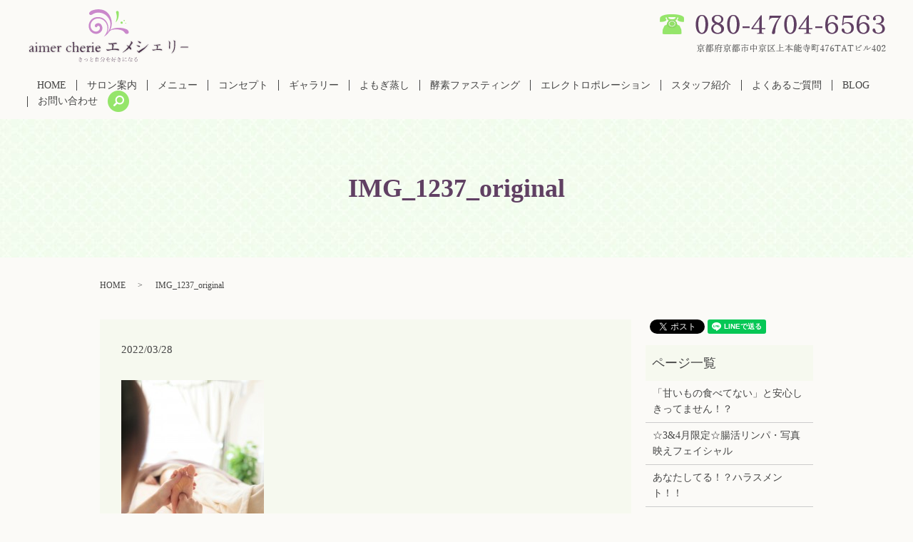

--- FILE ---
content_type: text/html; charset=UTF-8
request_url: https://www.aimer-cherie.jp/blog/3968/attachment/img_1237_original-2
body_size: 6973
content:
  <!DOCTYPE HTML>
<html lang="ja" prefix="og: http://ogp.me/ns#">
<head>
  <meta charset="utf-8">
  <meta http-equiv="X-UA-Compatible" content="IE=edge,chrome=1">
  <meta name="viewport" content="width=device-width, initial-scale=1">
  <title>&raquo; IMG_1237_original</title>
  <link rel='stylesheet' id='contact-form-7-css'  href='https://www.aimer-cherie.jp/wp-content/plugins/contact-form-7/includes/css/styles.css?ver=4.4.2' type='text/css' media='all' />
<script type='text/javascript' src='https://www.aimer-cherie.jp/wp-content/themes/aimer-cherie.jp/assets/js/vendor/jquery.min.js?ver=4.4.33'></script>
<link rel='shortlink' href='https://www.aimer-cherie.jp/?p=3969' />
  <link rel="stylesheet" href="https://www.aimer-cherie.jp/wp-content/themes/aimer-cherie.jp/assets/css/main.css?1769320356">
  <script src="https://www.aimer-cherie.jp/wp-content/themes/aimer-cherie.jp/assets/js/vendor/respond.min.js"></script>
  <script type="application/ld+json">
  {
    "@context": "http://schema.org",
    "@type": "BreadcrumbList",
    "itemListElement":
    [
      {
        "@type": "ListItem",
        "position": 1,
        "item":
        {
          "@id": "https://www.aimer-cherie.jp/",
          "name": "aimer cherie"
        }
      },
      {
        "@type": "ListItem",
        "position": 2,
        "item":
        {
          "@id": "https://www.aimer-cherie.jp/blog/3968/attachment/img_1237_original-2/",
          "name": "IMG_1237_original"
        }
      }
    ]
  }
  </script>


  <script type="application/ld+json">
  {
    "@context": "http://schema.org/",
    "@type": "DaySpa",
    "name": "aimer cherie（エメシェリー）",
    "address": "〒604-0934 京都府京都市中京区尾張町234 アマデウス麩屋町二条406",
    "telephone": "080-4704-6563 ",
    "faxNumber": "",
    "url": "https://www.aimer-cherie.jp",
    "email": "info@aimer-cherie.jp",
    "image": "https://www.aimer-cherie.jp/wp-content/uploads/logo_ogp.jpg",
    "logo": "https://www.aimer-cherie.jp/wp-content/uploads/logo.svg"
  }
  </script>

</head>
<body class="scrollTop">

  <div id="fb-root"></div>
  <script>(function(d, s, id) {
    var js, fjs = d.getElementsByTagName(s)[0];
    if (d.getElementById(id)) return;
    js = d.createElement(s); js.id = id;
    js.src = "//connect.facebook.net/ja_JP/sdk.js#xfbml=1&version=v2.9";
    fjs.parentNode.insertBefore(js, fjs);
  }(document, 'script', 'facebook-jssdk'));</script>

  <header>
    <div class="primary_header">
      <div class="row">
                <div class="title">
                      <a href="https://www.aimer-cherie.jp/">
              <object type="image/svg+xml" data="/wp-content/uploads/logo.svg" alt="aimer cherie"></object>
            </a>
                  </div>
        <div id="google_translate_element">
</div>
<script type="text/javascript">
 function googleTranslateElementInit() {
   new google.translate.TranslateElement({
     pageLanguage: 'ja',
     includedLanguages: 'ja,en,ko,zh-CN,zh-TW',
     layout: google.translate.TranslateElement.InlineLayout.SIMPLE,
     autoDisplay: false
   }, 'google_translate_element');
 }
</script>
<script type="text/javascript" src="//translate.google.com/translate_a/element.js?cb=googleTranslateElementInit"></script>


        <div class="hdr_info">
          <p><img src="/wp-content/uploads/hdr_tel_20220427.png" alt="京都市役所前・烏丸御池・三条にあります完全個室のプライベートサロン"></p>
        </div>

        <nav class="global_nav"><ul><li><a href="https://www.aimer-cherie.jp/">HOME</a></li>
<li><a href="https://www.aimer-cherie.jp/salon">サロン案内</a></li>
<li><a href="https://www.aimer-cherie.jp/menu">メニュー</a></li>
<li><a href="https://www.aimer-cherie.jp/concept">コンセプト</a></li>
<li><a href="https://www.aimer-cherie.jp/gallery">ギャラリー</a></li>
<li><a href="https://www.aimer-cherie.jp/yomogi">よもぎ蒸し</a></li>
<li><a href="https://www.aimer-cherie.jp/kouso">酵素ファスティング</a></li>
<li><a href="https://www.aimer-cherie.jp/electroporation">エレクトロポレーション</a></li>
<li><a href="https://www.aimer-cherie.jp/staff">スタッフ紹介</a></li>
<li><a href="https://www.aimer-cherie.jp/qa">よくあるご質問</a></li>
<li><a href="https://www.aimer-cherie.jp/category/blog">BLOG</a></li>
<li><a href="https://www.aimer-cherie.jp/contact">お問い合わせ</a></li>

              <li class="gnav_search">
                <a href="#">search</a>
  <div class="epress_search">
    <form method="get" action="https://www.aimer-cherie.jp/">
      <input type="text" placeholder="" class="text" name="s" autocomplete="off" value="">
      <input type="submit" value="Search" class="submit">
    </form>
  </div>
  </li>
            </ul>
            <div class="menu_icon">
              <a href="#menu"><span>メニュー開閉</span></a>
            </div></nav>      </div>
    </div>
  </header>

  <main>
              <h1 class="wow" style="">
      IMG_1237_original            </h1>

    
    <div class="bread_wrap">
      <div class="container gutters">
        <div class="row bread">
              <ul class="col span_12">
              <li><a href="https://www.aimer-cherie.jp">HOME</a></li>
                      <li>IMG_1237_original</li>
                  </ul>
          </div>
      </div>
    </div>
    <section>
      <div class="container gutters">
        <div class="row">
                    <div class="col span_9 column_main">
                  <article class="row article_detail">
      <div class="article_date">
        <p>2022/03/28</p>
      </div>
      <div class="row">
        <div class="col span_12">
          <p class="attachment"><a href='/wp-content/uploads/IMG_1237_original-1.jpg'><img width="200" height="300" src="/wp-content/uploads/IMG_1237_original-1-200x300.jpg" class="attachment-medium size-medium" alt="IMG_1237_original" srcset="https://www.aimer-cherie.jp/wp-content/uploads/IMG_1237_original-1-200x300.jpg 200w, https://www.aimer-cherie.jp/wp-content/uploads/IMG_1237_original-1-768x1152.jpg 768w, https://www.aimer-cherie.jp/wp-content/uploads/IMG_1237_original-1-683x1024.jpg 683w, https://www.aimer-cherie.jp/wp-content/uploads/IMG_1237_original-1.jpg 1378w" sizes="(max-width: 200px) 100vw, 200px" /></a></p>
        </div>
      </div>

          </article>

    <div class='epress_pager'>
      <div class="epress_pager_prev">
        <a href="https://www.aimer-cherie.jp/blog/3968" rel="prev">前の投稿</a>      </div>
      <div class="epress_pager_next">
              </div>
    </div>
                </div>
          <div class="col span_3 column_sub">
            <div>
<style>
.share_button {
  letter-spacing: -.40em;
  padding-top: 30px;
  margin-bottom: 7%;
}
.share_button > * {
  letter-spacing: normal;
}
.column_sub .share_button {
  margin-top: 0;
  padding-top: 0;
}
</style>
  <div class="container share_button">
    <!-- Facebook -->
    <style media="screen">
      .share_button > * {vertical-align: bottom; margin:0 2px;}
    </style>
    <div class="fb-share-button" data-href="https://www.aimer-cherie.jp/blog/3968/attachment/img_1237_original-2" data-layout="button" data-size="small" data-mobile-iframe="false"><a class="fb-xfbml-parse-ignore" target="_blank" href="https://www.facebook.com/sharer/sharer.php?u=http%3A%2F%2Fweb01.iflag.jp%2Fshinki%2F1704%2Fshin-limited%2Fhtml%2Findex.html&amp;src=sdkpreparse">シェア</a></div>
    <!-- Twitter -->
    <a href="https://twitter.com/share" class="twitter-share-button">Tweet</a>
    <!-- LINE -->
    <div class="line-it-button" data-lang="ja" data-type="share-a" data-url="https://www.aimer-cherie.jp/blog/3968/attachment/img_1237_original-2" style="display: none;"></div>
  </div>
</div>
<div class="sidebar">
  <div class="widget_wrap"><p class="widget_header">ページ一覧</p>		<ul>
			<li class="page_item page-item-5391"><a href="https://www.aimer-cherie.jp/%e3%80%8c%e7%94%98%e3%81%84%e3%82%82%e3%81%ae%e9%a3%9f%e3%81%b9%e3%81%a6%e3%81%aa%e3%81%84%e3%80%8d%e3%81%a8%e5%ae%89%e5%bf%83%e3%81%97%e3%81%8d%e3%81%a3%e3%81%a6%e3%81%be%e3%81%9b%e3%82%93%ef%bc%81">「甘いもの食べてない」と安心しきってません！？</a></li>
<li class="page_item page-item-5492"><a href="https://www.aimer-cherie.jp/%e2%98%8634%e6%9c%88%e9%99%90%e5%ae%9a%e2%98%86%e8%85%b8%e6%b4%bb%e3%83%aa%e3%83%b3%e3%83%91%e3%83%bb%e5%86%99%e7%9c%9f%e6%98%a0%e3%81%88%e3%83%95%e3%82%a7%e3%82%a4%e3%82%b7%e3%83%a3%e3%83%ab">☆3&#038;4月限定☆腸活リンパ・写真映えフェイシャル</a></li>
<li class="page_item page-item-5291"><a href="https://www.aimer-cherie.jp/%e3%81%82%e3%81%aa%e3%81%9f%e3%81%97%e3%81%a6%e3%82%8b%ef%bc%81%ef%bc%9f%e3%83%8f%e3%83%a9%e3%82%b9%e3%83%a1%e3%83%b3%e3%83%88%ef%bc%81%ef%bc%81">あなたしてる！？ハラスメント！！</a></li>
<li class="page_item page-item-5529"><a href="https://www.aimer-cherie.jp/%e3%81%8a%e9%87%91%e3%81%af%e3%81%8b%e3%81%8b%e3%82%89%e3%81%aa%e3%81%84%ef%bc%81%e8%87%aa%e5%88%86%e3%81%a7%e7%97%a9%e3%81%9b%e8%96%ac%e3%82%92%e4%bd%9c%e3%82%8b%e6%96%b9%e6%b3%95%ef%bc%81">お金はかからない！自分で痩せ薬を作る方法！</a></li>
<li class="page_item page-item-5576"><a href="https://www.aimer-cherie.jp/%e3%81%8f%e3%81%95%e3%81%84%e6%b1%97%e3%82%92%e5%87%ba%e3%81%95%e3%81%aa%e3%81%84%e3%81%9f%e3%82%81%e3%81%ab%ef%bc%81">くさい汗を出さないために！</a></li>
<li class="page_item page-item-5567"><a href="https://www.aimer-cherie.jp/%e3%82%b4%e3%82%ad%e3%82%b2%e3%83%b3%e3%82%8f%e3%82%93%e3%81%93%e3%81%a8%e6%ad%a9%e6%95%b0%e7%a8%bc%e3%81%8e%e3%81%ae%e7%a7%81">ゴキゲンわんこと歩数稼ぎの私</a></li>
<li class="page_item page-item-5570"><a href="https://www.aimer-cherie.jp/%e3%81%9d%e3%82%8c%e3%80%81%e3%80%8c%e9%a3%9f%e4%ba%8b%e3%80%8d%e8%a8%80%e3%81%88%e3%82%8b%ef%bc%9f">それ、「食事」言える？</a></li>
<li class="page_item page-item-5556"><a href="https://www.aimer-cherie.jp/%e3%81%aa%e3%82%93%e3%81%a8%e3%82%82%e7%be%a8%e3%81%be%e3%81%97%e3%81%84%e3%82%b9%e3%82%bf%e3%82%a4%e3%83%ab%e3%81%ae%e6%88%91%e3%81%8c%e6%84%9b%e7%8a%ac">なんとも羨ましいスタイルの我が愛犬</a></li>
<li class="page_item page-item-5382"><a href="https://www.aimer-cherie.jp/%e3%83%90%e3%83%83%e3%82%ad%e3%83%90%e3%82%ad%e8%83%8c%e4%b8%ad%e3%82%92%e3%81%aa%e3%82%93%e3%81%a8%e3%81%8b%e3%81%9b%e3%81%aa%ef%bc%81">バッキバキ背中をなんとかせな！</a></li>
<li class="page_item page-item-5423"><a href="https://www.aimer-cherie.jp/%e3%81%b2%e3%81%a8%e5%9b%9e%e3%82%8a%e5%b0%8f%e3%81%95%e3%81%8f%e3%81%aa%e3%82%8d%e3%81%86%e3%82%ad%e3%83%a3%e3%83%b3%e3%83%9a%e3%83%bc%e3%83%b3%ef%bc%81">ひと回り小さくなろうキャンペーン！</a></li>
<li class="page_item page-item-5282"><a href="https://www.aimer-cherie.jp/%e3%82%84%e3%81%a3%e3%81%a6%e3%81%bf%e3%82%8b%e3%81%91%e3%81%a9%e7%b6%9a%e3%81%8b%e3%81%aa%e3%81%84%e3%82%82%e3%81%ae">やってみるけど続かないもの</a></li>
<li class="page_item page-item-5554"><a href="https://www.aimer-cherie.jp/%e4%b8%80%e5%ba%a6%e5%af%9d%e8%be%bc%e3%82%80%e3%81%a8%e5%9b%9e%e5%be%a9%e3%81%ab%e6%99%82%e9%96%93%e3%81%8c%e3%81%8b%e3%81%8b%e3%82%8b%e3%81%8a%e5%b9%b4%e9%a0%83%e3%80%82%e3%80%82%e3%80%82">一度寝込むと回復に時間がかかるお年頃。。。</a></li>
<li class="page_item page-item-5348"><a href="https://www.aimer-cherie.jp/%e4%bb%8a%e5%b9%b4%e3%82%82%e3%81%82%e3%82%8a%e3%81%8c%e3%81%a8%e3%81%86%e3%81%94%e3%81%96%e3%81%84%e3%81%be%e3%81%97%e3%81%9f%ef%bc%81">今年もありがとうございました！</a></li>
<li class="page_item page-item-5432"><a href="https://www.aimer-cherie.jp/%e4%bd%95%e3%82%88%e3%82%8a%e5%84%aa%e5%85%88%e3%81%97%e3%81%9f%e3%81%84%e8%85%b8%e3%81%ae%e4%bc%91%e6%81%af%ef%bc%81">何より優先したい腸の休息！</a></li>
<li class="page_item page-item-5417"><a href="https://www.aimer-cherie.jp/%e5%88%9d%e3%82%81%e3%81%a6%e3%81%aedeandeluca%e3%83%a9%e3%83%b3%e3%83%81%e3%81%a7%e6%88%b8%e6%83%91%e3%81%86">初めてのDEAN&#038;DELUCAランチで戸惑う</a></li>
<li class="page_item page-item-5213"><a href="https://www.aimer-cherie.jp/%e5%90%8c%e3%81%98%e9%a6%99%e3%82%8a%e3%81%aa%e3%81%ae%e3%81%ab%e5%bf%83%e5%9c%b0%e3%82%88%e3%81%8b%e3%81%a3%e3%81%9f%e3%82%8a%e8%87%ad%e3%81%8b%e3%81%a3%e3%81%9f%e3%82%8a%ef%bc%81%ef%bc%9f">同じ香りなのに心地よかったり臭かったり！？</a></li>
<li class="page_item page-item-5409"><a href="https://www.aimer-cherie.jp/%e5%a3%b2%e5%a0%b4%e3%81%a7%e3%81%ae%e5%a4%89%e3%81%aa%e8%a1%8c%e5%8b%95%e3%80%82%e3%80%82%e3%80%82%e3%82%84%e3%81%91%e3%81%a9%e5%a4%a7%e4%ba%8b%e3%81%aa%e3%81%93%e3%81%a8%ef%bc%81">売場での変な行動。。。やけど大事なこと！</a></li>
<li class="page_item page-item-5285"><a href="https://www.aimer-cherie.jp/%e5%af%9d%e3%81%a1%e3%82%83%e3%81%a3%e3%81%9f%e3%81%a3%e3%81%a6%e3%81%84%e3%81%84%e3%82%93%e3%81%a7%e3%81%99%e3%82%88%e3%83%bc%ef%bc%81">寝ちゃったっていいんですよー！</a></li>
<li class="page_item page-item-5370"><a href="https://www.aimer-cherie.jp/%e6%84%8f%e5%a4%96%e3%81%a8%e5%ad%98%e5%9c%a8%e6%84%9f%e3%81%ae%e3%81%82%e3%82%8b%e9%a6%96%e3%81%ae%e3%81%97%e3%82%8f">意外と存在感のある首のしわ</a></li>
<li class="page_item page-item-5196"><a href="https://www.aimer-cherie.jp/%e6%88%91%e3%81%8c%e5%ae%b6%e3%81%ae%e6%84%9b%e7%8a%ac%e3%83%81%e3%83%a7%e3%82%b3%e6%a7%98">我が家の愛犬チョコ様</a></li>
<li class="page_item page-item-5420"><a href="https://www.aimer-cherie.jp/%e6%94%be%e7%bd%ae%e3%81%99%e3%82%8b%e3%81%a8%e6%82%b2%e6%83%a8%e3%81%aa%e6%b1%9a%e3%82%8c%e3%81%8c%e4%bd%93%e3%81%ab%e3%82%82%e3%80%82%e3%80%82%e3%80%82">放置すると悲惨な汚れが体にも。。。</a></li>
<li class="page_item page-item-5551"><a href="https://www.aimer-cherie.jp/%e6%96%b0%e7%94%9f%e6%b4%bb%e3%81%a7%e5%91%b3%e6%96%b9%e3%81%ab%e3%81%97%e3%81%9f%e3%81%84%e3%81%ae%e3%81%af%ef%bc%81">新生活で味方にしたいのは！</a></li>
<li class="page_item page-item-5484"><a href="https://www.aimer-cherie.jp/%e6%9c%ab%e3%81%a3%e5%ad%90%e3%82%8f%e3%82%93%e3%81%93%e3%81%ae%e3%83%88%e3%83%aa%e3%83%9f%e3%83%b3%e3%82%b0">末っ子わんこのトリミング</a></li>
<li class="page_item page-item-5589"><a href="https://www.aimer-cherie.jp/%e6%a5%bd%e3%81%97%e3%82%93%e3%81%a7%e3%82%8b%e4%ba%ba%e3%81%af%e3%82%ad%e3%83%ac%e3%82%a4%e3%81%a0%e3%81%aa%e3%81%a8%e6%80%9d%e3%81%86">楽しんでる人はキレイだなと思う</a></li>
<li class="page_item page-item-5524"><a href="https://www.aimer-cherie.jp/%e6%af%8d%e3%81%ae%e3%82%b0%e3%83%81%e3%82%92%e8%81%9e%e3%81%8d%e3%81%aa%e3%81%8c%e3%82%89">母のグチを聞きながら</a></li>
<li class="page_item page-item-5593"><a href="https://www.aimer-cherie.jp/%e6%b1%97%e3%82%92%e3%81%8b%e3%81%91%e3%82%8b%e4%bd%93%e3%81%af%e3%82%81%e3%81%a3%e3%81%a1%e3%82%83%e5%a4%a7%e4%ba%8b%ef%bc%81">汗をかける体はめっちゃ大事！</a></li>
<li class="page_item page-item-5257"><a href="https://www.aimer-cherie.jp/%e7%81%bd%e9%9b%a3%e3%81%ae%e9%80%a3%e7%b6%9a%e3%82%84%e3%81%a3%e3%81%9f%e3%81%82%e3%82%8b%e6%97%a5%e3%81%ae%e7%a7%81">災難の連続やったある日の私</a></li>
<li class="page_item page-item-5579"><a href="https://www.aimer-cherie.jp/%e7%9b%ae%e6%8c%87%e3%81%97%e3%81%9f%e3%81%84%e4%bd%93%e3%81%ab%e3%81%aa%e3%82%8b%e3%81%9f%e3%82%81%e3%81%ae%e3%82%b9%e3%82%bf%e3%83%bc%e3%83%88%e5%9c%b0%e7%82%b9">目指したい体になるためのスタート地点</a></li>
<li class="page_item page-item-5498"><a href="https://www.aimer-cherie.jp/%e7%b4%a0%e6%95%b5%e3%81%aa%e4%ba%ba%e3%81%8c%e5%91%a8%e3%82%8a%e3%81%ab%e3%81%84%e3%81%9f%e3%82%89%e3%83%a9%e3%83%83%e3%82%ad%e3%83%bc%e2%99%aa">素敵な人が周りにいたらラッキー♪</a></li>
<li class="page_item page-item-5331"><a href="https://www.aimer-cherie.jp/%e7%be%8e%e8%82%8c%e3%81%a0%e3%81%91%e3%81%98%e3%82%83%e3%81%aa%e3%81%84%ef%bc%81%e3%83%95%e3%82%a7%e3%82%a4%e3%82%b7%e3%83%a3%e3%83%ab%e3%81%ae%e3%81%84%e3%81%84%e3%81%a8%e3%81%93%e3%82%8d%ef%bc%81">美肌だけじゃない！フェイシャルのいいところ！</a></li>
<li class="page_item page-item-5275"><a href="https://www.aimer-cherie.jp/%e8%82%8c%e3%81%ae%e5%87%b8%e5%87%b9%e6%82%a9%e3%81%bf%e3%81%ae%e6%96%b9%e5%bf%85%e8%a6%8b%ef%bc%81">肌の凸凹悩みの方必見！</a></li>
<li class="page_item page-item-5362"><a href="https://www.aimer-cherie.jp/%e8%87%aa%e5%88%86%e3%82%92%e5%8a%b4%e3%81%a3%e3%81%a6%e3%83%8f%e3%83%83%e3%83%94%e3%83%bc%e3%82%92%e5%a2%97%e3%82%84%e3%81%9d%e3%81%86%ef%bc%81">自分を労ってハッピーを増やそう！</a></li>
<li class="page_item page-item-5271"><a href="https://www.aimer-cherie.jp/%e8%89%af%e3%81%84%e5%be%aa%e7%92%b0%e3%81%8c%e7%94%9f%e3%81%be%e3%82%8c%e3%82%8b%e3%80%8c%e8%87%aa%e5%88%86%e3%81%ae%e3%81%9f%e3%82%81%e3%81%ae%e6%99%82%e9%96%93%e3%80%8d">良い循環が生まれる「自分のための時間」</a></li>
<li class="page_item page-item-5473"><a href="https://www.aimer-cherie.jp/%e8%8d%92%e3%82%8c%e3%81%9f%e3%81%8a%e8%82%8c%e3%81%ae%e6%95%91%e4%b8%96%e4%b8%bb%e3%81%8c%e3%81%93%e3%81%93%e3%81%ab%ef%bc%81">荒れたお肌の救世主がここに！</a></li>
<li class="page_item page-item-5219"><a href="https://www.aimer-cherie.jp/%e8%96%ac%e3%82%92%e9%a3%b2%e3%82%80%e6%99%82%e3%81%ab%e3%82%81%e3%81%a3%e3%81%a1%e3%82%83%e8%80%83%e3%81%88%e3%82%8b%e3%81%93%e3%81%a8">薬を飲む時にめっちゃ考えること</a></li>
<li class="page_item page-item-5364"><a href="https://www.aimer-cherie.jp/%e8%a6%aa%e5%8f%8b%e3%81%a8%e3%81%ae%e3%83%87%e3%83%bc%e3%83%88%e2%99%aa">親友とのデート♪</a></li>
<li class="page_item page-item-5600"><a href="https://www.aimer-cherie.jp/%e8%b3%9e%e5%91%b3%e6%9c%9f%e9%99%905%e5%b9%b4%e3%81%ae%e3%81%8a%e8%8f%93%e5%ad%90%e3%81%a3%e3%81%a6%e3%80%82%e3%80%82%e3%80%82">賞味期限5年のお菓子って。。。</a></li>
<li class="page_item page-item-5367"><a href="https://www.aimer-cherie.jp/%e9%81%8b%e5%8b%95%e3%81%a7%e9%8d%9b%e3%81%88%e3%82%89%e3%82%8c%e3%82%8b%e3%81%ae%e3%81%af%e4%bd%93%e3%81%a0%e3%81%91%e3%81%98%e3%82%83%e3%81%aa%e3%81%84%ef%bc%81">運動で鍛えられるのは体だけじゃない！</a></li>
<li class="page_item page-item-5199"><a href="https://www.aimer-cherie.jp/%e9%a3%b2%e3%82%93%e3%81%a7%e3%81%aa%e3%81%84%e3%81%aa%e3%82%89%e6%b5%81%e3%82%8c%e3%81%be%e3%81%9b%e3%82%93%ef%bc%81">飲んでないなら流れません！</a></li>
<li class="page_item page-item-11"><a href="https://www.aimer-cherie.jp/">HOME</a></li>
<li class="page_item page-item-19"><a href="https://www.aimer-cherie.jp/salon">サロン案内</a></li>
<li class="page_item page-item-17"><a href="https://www.aimer-cherie.jp/menu">メニュー</a></li>
<li class="page_item page-item-13"><a href="https://www.aimer-cherie.jp/concept">コンセプト</a></li>
<li class="page_item page-item-15"><a href="https://www.aimer-cherie.jp/gallery">ギャラリー</a></li>
<li class="page_item page-item-23"><a href="https://www.aimer-cherie.jp/yomogi">よもぎ蒸し</a></li>
<li class="page_item page-item-1922"><a href="https://www.aimer-cherie.jp/kouso">酵素ファスティング</a></li>
<li class="page_item page-item-2960"><a href="https://www.aimer-cherie.jp/electroporation">エレクトロポレーション　（成長因子導入）</a></li>
<li class="page_item page-item-21"><a href="https://www.aimer-cherie.jp/staff">スタッフ紹介</a></li>
<li class="page_item page-item-423"><a href="https://www.aimer-cherie.jp/qa">よくあるご質問</a></li>
<li class="page_item page-item-8"><a href="https://www.aimer-cherie.jp/contact">お問い合わせ</a></li>
<li class="page_item page-item-6"><a href="https://www.aimer-cherie.jp/policy">プライバシーポリシー</a></li>
<li class="page_item page-item-10"><a href="https://www.aimer-cherie.jp/sitemap">サイトマップ</a></li>
		</ul>
		</div><div class="widget_wrap"><p class="widget_header">カテゴリー</p>		<ul>
	<li class="cat-item cat-item-8"><a href="https://www.aimer-cherie.jp/category/blog" title="京都市役所前・烏丸御池・三条にあります完全個室のプライベートサロンaimer cherie（エメシェリー）のスタッフブログです。サロンからのお知らせやお得な情報などを掲載しております。">BLOG</a>
</li>
	<li class="cat-item cat-item-2"><a href="https://www.aimer-cherie.jp/category/news" >お知らせ</a>
</li>
		</ul>
</div>		<div class="widget_wrap">		<p class="widget_header">最近の投稿</p>		<ul>
					<li>
				<a href="https://www.aimer-cherie.jp/blog/6457">デスクワークの人ほど運動してほしいんやけど・・・</a>
						</li>
					<li>
				<a href="https://www.aimer-cherie.jp/blog/6453">太った！はやくなんとかしたい！</a>
						</li>
					<li>
				<a href="https://www.aimer-cherie.jp/blog/6449">最強レベルPMS襲来。</a>
						</li>
					<li>
				<a href="https://www.aimer-cherie.jp/blog/6447">わたしの天敵、しもやけ～。。。</a>
						</li>
					<li>
				<a href="https://www.aimer-cherie.jp/blog/6442">絶対太りたくない年末年始2026</a>
						</li>
				</ul>
		</div>		1</div>
          </div>
                  </div>
      </div>
    </section>

  </main>
<footer>    <div class="footer_nav_wrap">
      <div class="container">
        <div class="row">
        <nav class="col span_12 pc-only"><ul><li><a href="https://www.aimer-cherie.jp/">HOME</a></li>
<li><a href="https://www.aimer-cherie.jp/salon">サロン案内</a></li>
<li><a href="https://www.aimer-cherie.jp/menu">メニュー</a></li>
<li><a href="https://www.aimer-cherie.jp/concept">コンセプト</a></li>
<li><a href="https://www.aimer-cherie.jp/gallery">ギャラリー</a></li>
<li><a href="https://www.aimer-cherie.jp/yomogi">よもぎ蒸し</a></li>
<li><a href="https://www.aimer-cherie.jp/staff">スタッフ紹介</a></li>
<li><a href="https://www.aimer-cherie.jp/qa">よくあるご質問</a></li>
<li><a href="https://www.aimer-cherie.jp/category/blog">BLOG</a></li>
<li><a href="https://www.aimer-cherie.jp/policy">プライバシーポリシー</a></li>
<li><a href="https://www.aimer-cherie.jp/contact">お問い合わせ</a></li>
</ul></nav>        </div>
      </div>
    </div>
    <div class="footer_copyright_wrap">
      <div class="container">
        <div class="row">
          <div class="col span_12">
            <p>Copyright &copy; aimer cherie All Rights Reserved.<br>
              【掲載の記事・写真・イラストなどの無断複写・転載を禁じます】</p>
          </div>
        </div>
      </div>
    </div>
    <p class="pagetop"><a href="#top"></a></p>
  </footer>

  <script src="https://www.aimer-cherie.jp/wp-content/themes/aimer-cherie.jp/assets/js/vendor/bundle.js"></script>
  <script src="https://www.aimer-cherie.jp/wp-content/themes/aimer-cherie.jp/assets/js/main.js?"></script>

  <!-- twitter -->
  <script>!function(d,s,id){var js,fjs=d.getElementsByTagName(s)[0],p=/^http:/.test(d.location)?'http':'https';if(!d.getElementById(id)){js=d.createElement(s);js.id=id;js.src=p+'://platform.twitter.com/widgets.js';fjs.parentNode.insertBefore(js,fjs);}}(document, 'script', 'twitter-wjs');</script>

  <script src="https://d.line-scdn.net/r/web/social-plugin/js/thirdparty/loader.min.js" async="async" defer="defer"></script>

  <script type='text/javascript' src='https://www.aimer-cherie.jp/wp-content/plugins/contact-form-7/includes/js/jquery.form.min.js?ver=3.51.0-2014.06.20'></script>
<script type='text/javascript'>
/* <![CDATA[ */
var _wpcf7 = {"loaderUrl":"https:\/\/www.aimer-cherie.jp\/wp-content\/plugins\/contact-form-7\/images\/ajax-loader.gif","recaptchaEmpty":"\u3042\u306a\u305f\u304c\u30ed\u30dc\u30c3\u30c8\u3067\u306f\u306a\u3044\u3053\u3068\u3092\u8a3c\u660e\u3057\u3066\u304f\u3060\u3055\u3044\u3002","sending":"\u9001\u4fe1\u4e2d ..."};
/* ]]> */
</script>
<script type='text/javascript' src='https://www.aimer-cherie.jp/wp-content/plugins/contact-form-7/includes/js/scripts.js?ver=4.4.2'></script>
</body>
</html>
